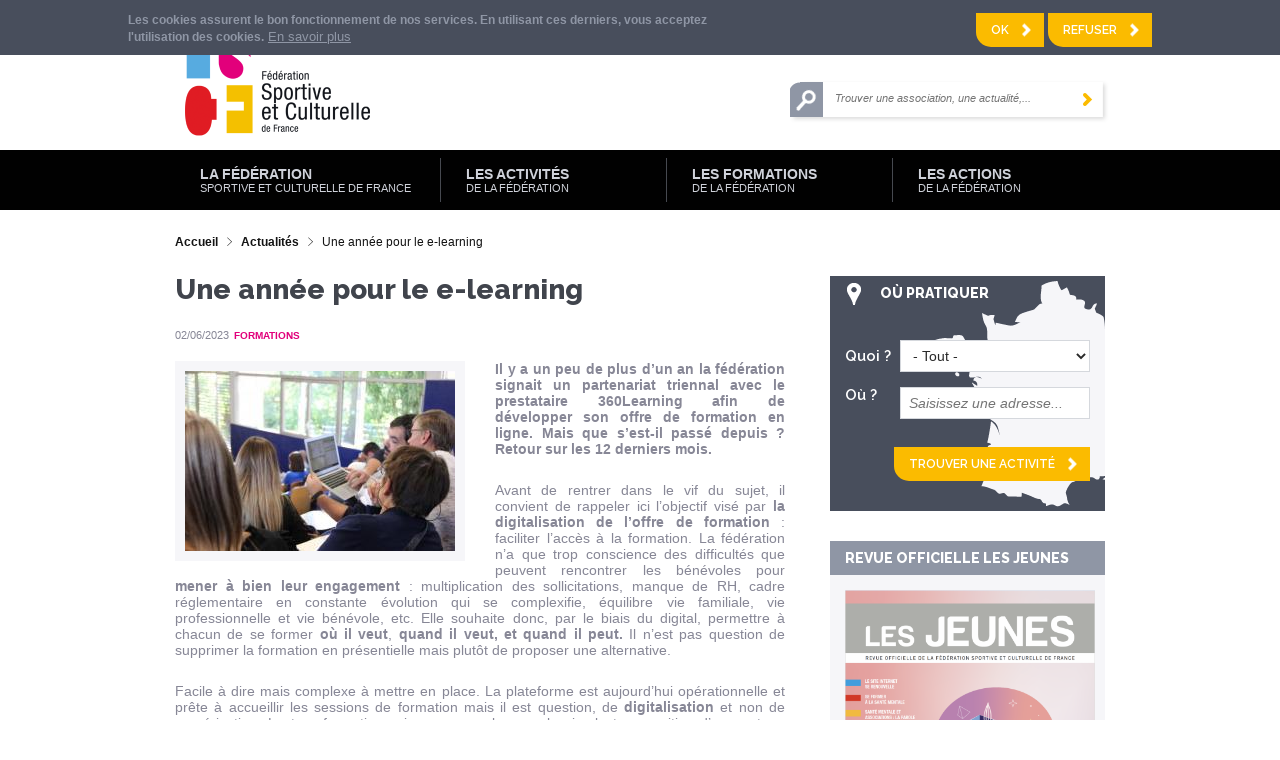

--- FILE ---
content_type: text/html; charset=utf-8
request_url: https://www.fscf.asso.fr/actualites/une-annee-pour-le-e-learning
body_size: 18228
content:
<!DOCTYPE html>
<!--[if lt IE 7]><html class="lt-ie9 lt-ie8 lt-ie7" lang="fr" dir="ltr"><![endif]-->
<!--[if IE 7]><html class="lt-ie9 lt-ie8" lang="fr" dir="ltr"><![endif]-->
<!--[if IE 8]><html class="lt-ie9" lang="fr" dir="ltr"><![endif]-->
<!--[if gt IE 8]><!--><html lang="fr" dir="ltr" prefix="content: http://purl.org/rss/1.0/modules/content/ dc: http://purl.org/dc/terms/ foaf: http://xmlns.com/foaf/0.1/ rdfs: http://www.w3.org/2000/01/rdf-schema# sioc: http://rdfs.org/sioc/ns# sioct: http://rdfs.org/sioc/types# skos: http://www.w3.org/2004/02/skos/core# xsd: http://www.w3.org/2001/XMLSchema#"><!--<![endif]-->
<head>
<meta charset="utf-8" />
<meta http-equiv="X-UA-Compatible" content="IE=edge, chrome=1" />
<link rel="shortcut icon" href="https://www.fscf.asso.fr/sites/fscf/themes/fscf_theme/favicon.ico" type="image/vnd.microsoft.icon" />
<meta name="viewport" content="width=device-width, user-scalable=no" />
<meta name="MobileOptimized" content="width" />
<meta name="description" content="Il y a un peu de plus d’un an la fédération signait un partenariat triennal avec le prestataire 360Learning afin de développer son offre de formation en ligne. Mais que s’est-il passé depuis ? Retour sur les 12 derniers mois. Avant de rentrer dans le vif du sujet, il convient de rappeler ici l’objectif visé par la digitalisation de l’offre de formation : faciliter l’accès à la" />
<meta name="HandheldFriendly" content="true" />
<meta name="apple-mobile-web-app-capable" content="yes" />
<meta name="generator" content="Drupal 7 (http://drupal.org)" />
<link rel="canonical" href="https://www.fscf.asso.fr/actualites/une-annee-pour-le-e-learning" />
<link rel="shortlink" href="https://www.fscf.asso.fr/node/18315" />
<meta property="og:site_name" content="FSCF" />
<meta property="og:type" content="article" />
<meta property="og:title" content="Une année pour le e-learning" />
<meta property="og:url" content="https://www.fscf.asso.fr/actualites/une-annee-pour-le-e-learning" />
<meta property="og:description" content="Il y a un peu de plus d’un an la fédération signait un partenariat triennal avec le prestataire 360Learning afin de développer son offre de formation en ligne. Mais que s’est-il passé depuis ? Retour sur les 12 derniers mois. Avant de rentrer dans le vif du sujet, il convient de rappeler ici l’objectif visé par la digitalisation de l’offre de formation : faciliter l’accès à la formation." />
<meta property="og:updated_time" content="2023-06-07T15:00:40+02:00" />
<meta property="og:image" content="https://www.fscf.asso.fr/sites/fscf/files/uploads/images/actualites/bandeau_6.jpg" />
<meta property="og:image:url" content="https://www.fscf.asso.fr/sites/fscf/files/uploads/images/actualites/bandeau_6.jpg" />
<meta name="twitter:card" content="summary" />
<meta name="twitter:url" content="https://www.fscf.asso.fr/actualites/une-annee-pour-le-e-learning" />
<meta name="twitter:title" content="Une année pour le e-learning" />
<meta name="twitter:description" content="Il y a un peu de plus d’un an la fédération signait un partenariat triennal avec le prestataire 360Learning afin de développer son offre de formation en ligne. Mais que s’est-il passé depuis ? Retour" />
<meta name="twitter:image" content="https://www.fscf.asso.fr/sites/fscf/files/uploads/images/actualites/bandeau_6.jpg" />
<meta property="article:published_time" content="2023-06-02T14:13:54+02:00" />
<meta property="article:modified_time" content="2023-06-07T15:00:40+02:00" />

<!-- Facebook Pixel Code -->
<script>
!function(f,b,e,v,n,t,s){if(f.fbq)return;n=f.fbq=function(){n.callMethod?
n.callMethod.apply(n,arguments):n.queue.push(arguments)};if(!f._fbq)f._fbq=n;
n.push=n;n.loaded=!0;n.version='2.0';n.queue=[];t=b.createElement(e);t.async=!0;
t.src=v;s=b.getElementsByTagName(e)[0];s.parentNode.insertBefore(t,s)}(window,
document,'script','//connect.facebook.net/en_US/fbevents.js');

fbq('init', '1114150129782261');
fbq('track', 'PageView');
fbq('track', 'ViewContent', {"content_type":"product","content_ids":"18315"});
</script>
<noscript><img height='1' width='1' style='display:none' src='https://www.facebook.com/tr?id=1114150129782261&ev=PageView&noscript=1' /></noscript>
<!-- End Facebook Pixel Code -->
<meta name="msapplication-TileColor" content="#ffffff">
<meta name="msapplication-TileImage" content="/mstile-144x144.png">
<meta name = "robots" content = "noodp" />
<title>Une année pour le e-learning | FSCF</title>
<link rel="apple-touch-icon" sizes="57x57" href="/sites/fscf/themes/fscf_theme/images/apple-touch-icon-57x57.png">
<link rel="apple-touch-icon" sizes="114x114" href="/sites/fscf/themes/fscf_theme/images/apple-touch-icon-114x114.png">
<link rel="apple-touch-icon" sizes="72x72" href="/sites/fscf/themes/fscf_theme/images/apple-touch-icon-72x72.png">
<link rel="apple-touch-icon" sizes="144x144" href="/sites/fscf/themes/fscf_theme/images/apple-touch-icon-144x144.png">
<link rel="apple-touch-icon" sizes="60x60" href="/sites/fscf/themes/fscf_theme/images/apple-touch-icon-60x60.png">
<link rel="apple-touch-icon" sizes="120x120" href="/sites/fscf/themes/fscf_theme/images/apple-touch-icon-120x120.png">
<link rel="apple-touch-icon" sizes="76x76" href="/sites/fscf/themes/fscf_theme/images/apple-touch-icon-76x76.png">
<link rel="apple-touch-icon" sizes="152x152" href="/sites/fscf/themes/fscf_theme/images/apple-touch-icon-152x152.png">
<link rel="apple-touch-icon" sizes="180x180" href="/sites/fscf/themes/fscf_theme/images/apple-touch-icon-180x180.png">
<link rel="icon" type="image/png" href="/sites/fscf/themes/fscf_theme/images/favicon-192x192.png" sizes="192x192">
<link rel="icon" type="image/png" href="/sites/fscf/themes/fscf_theme/images/favicon-160x160.png" sizes="160x160">
<link rel="icon" type="image/png" href="/sites/fscf/themes/fscf_theme/images/favicon-96x96.png" sizes="96x96">
<link rel="icon" type="image/png" href="/sites/fscf/themes/fscf_theme/images/favicon-16x16.png" sizes="16x16">
<link rel="icon" type="image/png" href="/sites/fscf/themes/fscf_theme/images/favicon-32x32.png" sizes="32x32">
<link rel="stylesheet" type="text/css" href="/sites/fscf/themes/fscf_theme/css/print.css" media="print">
<link href='https://fonts.googleapis.com/css?family=Raleway:400,600,800' rel='stylesheet' type='text/css'>
<link type="text/css" rel="stylesheet" href="https://www.fscf.asso.fr/sites/fscf/files/css/css_xE-rWrJf-fncB6ztZfd2huxqgxu4WO-qwma6Xer30m4.css" media="all" />
<link type="text/css" rel="stylesheet" href="https://www.fscf.asso.fr/sites/fscf/files/css/css_-TNq6F6EH1K3WcBMUMQP90OkyCq0Lyv1YnyoEj3kxiU.css" media="screen" />
<style media="print">#sb-container{position:relative;}#sb-overlay{display:none;}#sb-wrapper{position:relative;top:0;left:0;}#sb-loading{display:none;}
</style>
<link type="text/css" rel="stylesheet" href="https://www.fscf.asso.fr/sites/fscf/files/css/css_5imuaZf2Cp0Kd8ZH8S7wjGvcJQD3mn9DCvf-IzvZC3o.css" media="all" />
<link type="text/css" rel="stylesheet" href="https://www.fscf.asso.fr/sites/fscf/files/css/css_0bvkZCa1mNZ1f_ixvtbTZZu01_bQVBzYx6IbQqCPWgk.css" media="all" />
<link type="text/css" rel="stylesheet" href="https://www.fscf.asso.fr/sites/fscf/files/css/css_yibmiiKzmuzEmCfLjrdLPOh8waoddHVLtp4jManIndw.css" media="screen" />
<link type="text/css" rel="stylesheet" href="https://www.fscf.asso.fr/sites/fscf/files/css/css_9hYS4EGQFLbc0HNq1qaLr5QDWVqJJznqZFwUjgeap-0.css" media="only screen" />

<!--[if lt IE 9]>
<link type="text/css" rel="stylesheet" href="https://www.fscf.asso.fr/sites/fscf/files/css/css_WxkEYeeW7hukFegnINox-ea82Fj-DDIh-1Mz2TKPye8.css" media="screen" />
<![endif]-->
<script defer="defer" src="https://www.fscf.asso.fr/sites/fscf/files/google_tag/google_analytics_4/google_tag.script.js?t3g6pz"></script>
<script src="//ajax.googleapis.com/ajax/libs/jquery/1.10.2/jquery.min.js"></script>
<script>window.jQuery || document.write("<script src='/sites/all/modules/jquery_update/replace/jquery/1.10/jquery.min.js'>\x3C/script>")</script>
<script src="https://www.fscf.asso.fr/misc/jquery-extend-3.4.0.js?v=1.10.2"></script>
<script src="https://www.fscf.asso.fr/misc/jquery-html-prefilter-3.5.0-backport.js?v=1.10.2"></script>
<script src="https://www.fscf.asso.fr/misc/jquery.once.js?v=1.2"></script>
<script src="https://www.fscf.asso.fr/misc/drupal.js?t3g6pz"></script>
<script src="https://www.fscf.asso.fr/sites/all/libraries/shadowbox/shadowbox.js?v=3.0.3"></script>
<script src="https://www.fscf.asso.fr/sites/all/modules/shadowbox/shadowbox_auto.js?v=3.0.3"></script>
<script src="https://www.fscf.asso.fr/sites/all/modules/jquery_update/replace/ui/external/jquery.cookie.js?v=67fb34f6a866c40d0570"></script>
<script src="https://www.fscf.asso.fr/sites/all/modules/commerce_add_to_cart_confirmation/js/commerce_add_to_cart_confirmation.js?t3g6pz"></script>
<script src="https://www.fscf.asso.fr/sites/fscf/files/languages/fr_dcXKyAZYsZ5DnWWbsiZ_T4AE5EoisOJyaH4Z7nuRCk0.js?t3g6pz"></script>
<script src="https://www.fscf.asso.fr/sites/all/modules/shs/js/shs.js?t3g6pz"></script>
<script src="https://www.fscf.asso.fr/sites/all/modules/captcha/captcha.js?t3g6pz"></script>
<script src="https://www.fscf.asso.fr/sites/all/modules/field_group/field_group.js?t3g6pz"></script>
<script src="https://www.fscf.asso.fr/sites/fscf/themes/fscf_theme/libraries/smartphoto/js/jquery-smartphoto.min.js?t3g6pz"></script>
<script src="https://www.fscf.asso.fr/sites/fscf/themes/fscf_theme/libraries/bxslider/jquery.bxslider.min.js?t3g6pz"></script>
<script src="https://www.fscf.asso.fr/sites/fscf/themes/fscf_theme/scripts/scripts.js?t3g6pz"></script>
<script src="https://www.fscf.asso.fr/sites/fscf/themes/fscf_theme/scripts/boutique.js?t3g6pz"></script>
<script src="https://www.fscf.asso.fr/sites/fscf/themes/fscf_theme/scripts/responsive.js?t3g6pz"></script>
<script src="https://www.fscf.asso.fr/sites/fscf/themes/fscf_theme/scripts/custom_antibot.js?t3g6pz"></script>
<script>
          Shadowbox.path = "/sites/all/libraries/shadowbox/";
        </script>
<script>jQuery.extend(Drupal.settings, {"basePath":"\/","pathPrefix":"","setHasJsCookie":0,"ajaxPageState":{"theme":"fscf_theme","theme_token":"W7SmBoCS7H9wJ99gKotXUeLvdRJQogwkMQVyCAuX6Q0","js":{"0":1,"sites\/all\/modules\/eu_cookie_compliance\/js\/eu_cookie_compliance.js":1,"https:\/\/www.fscf.asso.fr\/sites\/fscf\/files\/google_tag\/google_analytics_4\/google_tag.script.js":1,"\/\/ajax.googleapis.com\/ajax\/libs\/jquery\/1.10.2\/jquery.min.js":1,"1":1,"misc\/jquery-extend-3.4.0.js":1,"misc\/jquery-html-prefilter-3.5.0-backport.js":1,"misc\/jquery.once.js":1,"misc\/drupal.js":1,"sites\/all\/libraries\/shadowbox\/shadowbox.js":1,"sites\/all\/modules\/shadowbox\/shadowbox_auto.js":1,"sites\/all\/modules\/jquery_update\/replace\/ui\/external\/jquery.cookie.js":1,"sites\/all\/modules\/commerce_add_to_cart_confirmation\/js\/commerce_add_to_cart_confirmation.js":1,"public:\/\/languages\/fr_dcXKyAZYsZ5DnWWbsiZ_T4AE5EoisOJyaH4Z7nuRCk0.js":1,"sites\/all\/modules\/shs\/js\/shs.js":1,"sites\/all\/modules\/captcha\/captcha.js":1,"sites\/all\/modules\/field_group\/field_group.js":1,"sites\/fscf\/themes\/fscf_theme\/libraries\/smartphoto\/js\/jquery-smartphoto.min.js":1,"sites\/fscf\/themes\/fscf_theme\/libraries\/bxslider\/jquery.bxslider.min.js":1,"sites\/fscf\/themes\/fscf_theme\/scripts\/scripts.js":1,"sites\/fscf\/themes\/fscf_theme\/scripts\/boutique.js":1,"sites\/fscf\/themes\/fscf_theme\/scripts\/responsive.js":1,"sites\/fscf\/themes\/fscf_theme\/scripts\/custom_antibot.js":1,"2":1},"css":{"modules\/system\/system.base.css":1,"modules\/system\/system.menus.css":1,"modules\/system\/system.messages.css":1,"modules\/system\/system.theme.css":1,"sites\/all\/libraries\/shadowbox\/shadowbox.css":1,"0":1,"sites\/all\/modules\/simplenews\/simplenews.css":1,"sites\/fscf\/modules\/agora_api_insurance\/css\/agora_api_insurance.css":1,"sites\/fscf\/modules\/agora_identites\/css\/agora_identites.css":1,"sites\/all\/modules\/commerce_add_to_cart_confirmation\/css\/commerce_add_to_cart_confirmation.css":1,"sites\/all\/modules\/date\/date_repeat_field\/date_repeat_field.css":1,"modules\/field\/theme\/field.css":1,"sites\/all\/modules\/logintoboggan\/logintoboggan.css":1,"modules\/node\/node.css":1,"modules\/search\/search.css":1,"modules\/user\/user.css":1,"sites\/all\/modules\/views\/css\/views.css":1,"sites\/fscf\/modules\/agora_fscf\/css\/agora_fscf_global.css":1,"sites\/all\/modules\/ckeditor\/css\/ckeditor.css":1,"sites\/all\/modules\/ctools\/css\/ctools.css":1,"sites\/all\/modules\/panels\/css\/panels.css":1,"sites\/all\/modules\/panels\/plugins\/layouts\/twocol\/twocol.css":1,"sites\/all\/modules\/panels\/plugins\/layouts\/onecol\/onecol.css":1,"sites\/all\/modules\/eu_cookie_compliance\/css\/eu_cookie_compliance.css":1,"public:\/\/ctools\/css\/3c217556657ecbb682fa7402993755aa.css":1,"sites\/all\/themes\/adaptivetheme\/at_core\/css\/at.layout.css":1,"sites\/fscf\/themes\/fscf_theme\/libraries\/smartphoto\/css\/smartphoto.min.css":1,"sites\/fscf\/themes\/fscf_theme\/css\/forms.css":1,"sites\/fscf\/themes\/fscf_theme\/css\/modeles.css":1,"sites\/fscf\/themes\/fscf_theme\/css\/styles.css":1,"public:\/\/adaptivetheme\/fscf_theme_files\/fscf_theme.responsive.layout.css":1,"public:\/\/adaptivetheme\/fscf_theme_files\/fscf_theme.responsive.styles.css":1,"public:\/\/adaptivetheme\/fscf_theme_files\/fscf_theme.lt-ie9.layout.css":1}},"shadowbox":{"animate":1,"animateFade":1,"animSequence":"wh","auto_enable_all_images":0,"auto_gallery":0,"autoplayMovies":true,"continuous":1,"counterLimit":"10","counterType":"default","displayCounter":0,"displayNav":1,"enableKeys":1,"fadeDuration":"0.35","handleOversize":"resize","handleUnsupported":"link","initialHeight":160,"initialWidth":320,"language":"fr","modal":false,"overlayColor":"#000","overlayOpacity":"0.85","resizeDuration":"0.35","showMovieControls":1,"slideshowDelay":"0","viewportPadding":20,"useSizzle":0},"better_exposed_filters":{"views":{"documents":{"displays":{"node_documents":{"filters":[]}}}}},"shs":{"activites":{"iJfsTUtU":{"vid":"3","settings":{"create_new_terms":false,"create_new_levels":false,"required":false,"language":{"language":"fr","name":"French","native":"Fran\u00e7ais","direction":"0","enabled":"1","plurals":"2","formula":"($n\u003E1)","domain":"","prefix":"fr","weight":"0","javascript":"dcXKyAZYsZ5DnWWbsiZ_T4AE5EoisOJyaH4Z7nuRCk0","provider":"language-default","dir":"ltr"}},"default_value":"All","parents":[{"tid":0}],"multiple":false,"any_label":"- Tout -","any_value":"All"}}},"urlIsAjaxTrusted":{"\/activites\/ou-pratiquer":true,"\/actualites\/une-annee-pour-le-e-learning":true,"\/search\/content":true},"eu_cookie_compliance":{"cookie_policy_version":"1.0.0","popup_enabled":1,"popup_agreed_enabled":0,"popup_hide_agreed":0,"popup_clicking_confirmation":false,"popup_scrolling_confirmation":false,"popup_html_info":"\u003Cdiv class=\u0022eu-cookie-compliance-banner eu-cookie-compliance-banner-info eu-cookie-compliance-banner--opt-in\u0022\u003E\n  \u003Cdiv class=\u0022popup-content info\u0022\u003E\n        \u003Cdiv id=\u0022popup-text\u0022\u003E\n      \u003Cp class=\u0022rtecenter\u0022\u003E\tLes cookies assurent le bon fonctionnement de nos services. En utilisant ces derniers, vous acceptez l\u0027utilisation des cookies.\u003C\/p\u003E              \u003Cbutton type=\u0022button\u0022 class=\u0022find-more-button eu-cookie-compliance-more-button\u0022\u003EEn savoir plus\u003C\/button\u003E\n          \u003C\/div\u003E\n    \n    \u003Cdiv id=\u0022popup-buttons\u0022 class=\u0022\u0022\u003E\n            \u003Cbutton type=\u0022button\u0022 class=\u0022agree-button eu-cookie-compliance-secondary-button\u0022\u003EOk\u003C\/button\u003E\n              \u003Cbutton type=\u0022button\u0022 class=\u0022decline-button eu-cookie-compliance-default-button\u0022 \u003ERefuser\u003C\/button\u003E\n          \u003C\/div\u003E\n  \u003C\/div\u003E\n\u003C\/div\u003E","use_mobile_message":false,"mobile_popup_html_info":"\u003Cdiv class=\u0022eu-cookie-compliance-banner eu-cookie-compliance-banner-info eu-cookie-compliance-banner--opt-in\u0022\u003E\n  \u003Cdiv class=\u0022popup-content info\u0022\u003E\n        \u003Cdiv id=\u0022popup-text\u0022\u003E\n                    \u003Cbutton type=\u0022button\u0022 class=\u0022find-more-button eu-cookie-compliance-more-button\u0022\u003EEn savoir plus\u003C\/button\u003E\n          \u003C\/div\u003E\n    \n    \u003Cdiv id=\u0022popup-buttons\u0022 class=\u0022\u0022\u003E\n            \u003Cbutton type=\u0022button\u0022 class=\u0022agree-button eu-cookie-compliance-secondary-button\u0022\u003EOk\u003C\/button\u003E\n              \u003Cbutton type=\u0022button\u0022 class=\u0022decline-button eu-cookie-compliance-default-button\u0022 \u003ERefuser\u003C\/button\u003E\n          \u003C\/div\u003E\n  \u003C\/div\u003E\n\u003C\/div\u003E\n","mobile_breakpoint":"768","popup_html_agreed":"\u003Cdiv\u003E\n  \u003Cdiv class=\u0022popup-content agreed\u0022\u003E\n    \u003Cdiv id=\u0022popup-text\u0022\u003E\n      \u003Ch2\u003E\tThank you for accepting cookies\u003C\/h2\u003E\u003Cp\u003E\tYou can now hide this message or find out more about cookies.\u003C\/p\u003E    \u003C\/div\u003E\n    \u003Cdiv id=\u0022popup-buttons\u0022\u003E\n      \u003Cbutton type=\u0022button\u0022 class=\u0022hide-popup-button eu-cookie-compliance-hide-button\u0022\u003EMasquer\u003C\/button\u003E\n              \u003Cbutton type=\u0022button\u0022 class=\u0022find-more-button eu-cookie-compliance-more-button-thank-you\u0022 \u003EPlus d\u0027infos\u003C\/button\u003E\n          \u003C\/div\u003E\n  \u003C\/div\u003E\n\u003C\/div\u003E","popup_use_bare_css":false,"popup_height":"auto","popup_width":"100%","popup_delay":1000,"popup_link":"\/mentions-legales-cookies","popup_link_new_window":1,"popup_position":true,"fixed_top_position":1,"popup_language":"fr","store_consent":false,"better_support_for_screen_readers":0,"reload_page":0,"domain":"","domain_all_sites":null,"popup_eu_only_js":0,"cookie_lifetime":"100","cookie_session":false,"disagree_do_not_show_popup":0,"method":"opt_in","allowed_cookies":"","withdraw_markup":"\u003Cbutton type=\u0022button\u0022 class=\u0022eu-cookie-withdraw-tab\u0022\u003EPrivacy settings\u003C\/button\u003E\n\u003Cdiv class=\u0022eu-cookie-withdraw-banner\u0022\u003E\n  \u003Cdiv class=\u0022popup-content info\u0022\u003E\n    \u003Cdiv id=\u0022popup-text\u0022\u003E\n      \u003Ch2\u003E\tWe use cookies on this site to enhance your user experience\u003C\/h2\u003E\u003Cp\u003E\tYou have given your consent for us to set cookies.\u003C\/p\u003E    \u003C\/div\u003E\n    \u003Cdiv id=\u0022popup-buttons\u0022\u003E\n      \u003Cbutton type=\u0022button\u0022 class=\u0022eu-cookie-withdraw-button\u0022\u003EWithdraw consent\u003C\/button\u003E\n    \u003C\/div\u003E\n  \u003C\/div\u003E\n\u003C\/div\u003E\n","withdraw_enabled":false,"withdraw_button_on_info_popup":0,"cookie_categories":[],"cookie_categories_details":[],"enable_save_preferences_button":1,"cookie_name":"","cookie_value_disagreed":"0","cookie_value_agreed_show_thank_you":"1","cookie_value_agreed":"2","containing_element":"body","automatic_cookies_removal":true,"close_button_action":"close_banner"},"field_group":{"html-element":"full"},"adaptivetheme":{"fscf_theme":{"layout_settings":{"bigscreen":"two-sidebars-right","tablet_landscape":"three-col-grail","tablet_portrait":"one-col-vert","smalltouch_landscape":"one-col-stack","smalltouch_portrait":"one-col-stack"},"media_query_settings":{"bigscreen":"only screen and (min-width:960px)","tablet_landscape":"only screen and (min-width:769000px) and (max-width:1024000px)","tablet_portrait":"only screen and (min-width:640px) and (max-width:959px)","smalltouch_landscape":"only screen and (min-width:321000px) and (max-width:580000px)","smalltouch_portrait":"only screen and (max-width:639px)"}}},"commerceAddToCartConfirmation":{"overlayClass":"commerce_add_to_cart_confirmation_overlay","overlayParentSelector":"body"}});</script>
<!--[if lt IE 9]>
<script src="https://www.fscf.asso.fr/sites/all/themes/adaptivetheme/at_core/scripts/html5.js?t3g6pz"></script>
<![endif]-->
</head>
<body class="html not-front not-logged-in one-sidebar sidebar-first page-node page-node- page-node-18315 node-type-actualites agora-prod atr-7.x-3.x lang-fr site-name-fscf section-actualites">
  <img src="https://secure.adnxs.com/px?id=1036448&seg=14762132&t=2" width="1" height="1" />
    <div id="skip-link" class="nocontent">
    <a href="#main-content" class="element-invisible element-focusable">Aller au contenu principal</a>
  </div>
  <div class="region region-page-top"><div class="region-inner clearfix"><noscript aria-hidden="true"><iframe src="https://www.googletagmanager.com/ns.html?id=GTM-MVJVTNX" height="0" width="0" style="display:none;visibility:hidden"></iframe></noscript>
</div></div>      <script type="text/javascript" src="http://platform.twitter.com/widgets.js"></script>
    <script type="text/javascript">
      node_name = [];
      node_url = [];
      function createButton(msg, custom_url) {
        // Suppression d'éventuels précédents boutons créés
        removeElementsByClass('twitter-share-button');

        // création du lien personnalisable à la volée
        var link = document.createElement('a');
        link.setAttribute('href', 'https://twitter.com/share');
        link.setAttribute('class', 'twitter-share-button');
        link.setAttribute('style', 'margin-top:5px;');
        link.setAttribute('id', 'twitterbutton');
        link.setAttribute("data-text", "" + msg + "");
        link.setAttribute("data-url", "" + custom_url + "");
        link.setAttribute("data-via", "FSCF");

        // Ajout du bouton dans la div twtbox
        tweetdiv  =  document.getElementById('twtbox');
        tweetdiv.appendChild(link);

        // Rafraîchissement par Twitter du bouton nouvellement créé pour en faire un bouton "Twitter"
        twttr.widgets.load();
      }

      function removeElementsByClass(className) {
        var elements = document.getElementsByClassName(className);
        while(elements.length > 0) elements[0].parentNode.removeChild(elements[0]);
      }

      function smart_photo_nav_move(direction) {
        var navbar = document.getElementById("smartphoto_navbar_custom");
        if(direction == 0) navbar.scrollLeft = ((navbar.scrollLeft - 54) < 0) ? 0 : navbar.scrollLeft - 54;
        else navbar.scrollLeft = ((navbar.scrollLeft + 54) > 450) ? 450 : navbar.scrollLeft + 54;
      }
    </script>
      <div id="page-wrapper">

  <!-- !Leaderboard Region -->
  
  <header id="header" class="clearfix" role="banner">
    <div class="header-wrapper">

              <!-- !Branding -->
        <div id="branding" class="branding-elements clearfix">

                      <div id="logo">
              <a href="/"><img class="site-logo" typeof="foaf:Image" src="https://www.fscf.asso.fr/sites/fscf/themes/fscf_theme/logo.png" alt="FSCF" /></a>            </div>
          
        </div>
      
      <!-- !Header Region -->
      <div class="region region-header"><div class="region-inner clearfix">
<section id="block-menu-menu-menu-haut" class="block block-menu no-title odd first block-count-1 block-region-header block-menu-menu-haut" ><div class="block-inner clearfix">
  
  
  <ul class="menu clearfix"><li class="first leaf menu-depth-1 menu-item-2796"><a href="/actualites?univers=All" class="lien-actualites">Actualités</a></li><li class="leaf menu-depth-1 menu-item-785"><a href="/faire-un-don" class="lien-faire-un-don">Faire un don</a></li><li class="leaf menu-depth-1 menu-item-36064"><a href="https://fscf-adagio.fr/nouveau-club/etape-1">S&#039;affilier</a></li><li class="leaf menu-depth-1 menu-item-786"><a href="/boutique" class="lien-boutique">Boutique</a></li><li class="last leaf menu-depth-1 menu-item-787"><a href="/user/login" class="lien-ma-fscf">Ma FSCF</a></li></ul>
  </div></section>
<section id="block-search-form" class="block block-search no-title even last block-count-2 block-region-header block-form" ><div class="block-inner clearfix">
  
  
  <div class="block-content content"><form action="/actualites/une-annee-pour-le-e-learning" method="post" id="search-block-form" accept-charset="UTF-8"><div><div class="container-inline">
      <h2 class="element-invisible">Formulaire de recherche</h2>
    <div class="form-item form-type-textfield form-item-search-block-form">
  <label class="element-invisible" for="edit-search-block-form--2">Rechercher </label>
 <input title="Indiquer les termes à rechercher" placeholder="Trouver une association, une actualité,..." type="search" id="edit-search-block-form--2" name="search_block_form" value="" size="15" maxlength="128" class="form-text" />
</div>
<div class="form-actions form-wrapper" id="edit-actions"><input type="submit" id="edit-submit" name="op" value="" class="form-submit" /></div><input type="hidden" name="form_build_id" value="form-jpGmfkDj1H9s8lvlc3ZxBFZQFux9IxgirDq5vHJWMss" />
<input type="hidden" name="form_id" value="search_block_form" />
</div>
</div></form></div>
  </div></section></div></div>
              <div id="logo-responsive">
          <a href="/"><img class="site-logo" typeof="foaf:Image" src="https://www.fscf.asso.fr/sites/fscf/themes/fscf_theme/logo.png" alt="FSCF" /></a>        </div>
      
    </div>
  </header>

  <!-- !Navigation -->
  <div id="menu-bar" class="nav clearfix">
<section id="block-menu-block-5" class="block block-menu-block no-title menu-wrapper menu-bar-wrapper clearfix odd first block-count-3 block-region-menu-bar block-5" ><div class="block-inner clearfix">
  
  
  <div class="menu-block-wrapper menu-block-5 menu-name-main-menu parent-mlid-0 menu-level-1">
  <ul class="menu clearfix"><li class="first leaf has-children menu-mlid-237 menu-depth-1 menu-item-237"><a href="/univers/fscf" id="bleu">La Fédération <span>Sportive et Culturelle de France</span></a></li><li class="leaf has-children menu-mlid-478 menu-depth-1 menu-item-478"><a href="/univers/activites" id="rose" class="rose">Les Activités <span>de la Fédération</span></a></li><li class="leaf has-children menu-mlid-479 menu-depth-1 menu-item-479"><a href="/univers/formations" id="rouge" class="rouge">Les Formations <span>de la Fédération</span></a></li><li class="last leaf has-children menu-mlid-480 menu-depth-1 menu-item-480"><a href="/univers/les-actions" id="orange" class="orange">Les actions <span>de la fédération</span></a></li></ul></div>

  </div></section>
<section id="block-panels-mini-mega-menu" class="block block-panels-mini no-title menu-wrapper menu-bar-wrapper clearfix even last block-count-4 block-region-menu-bar block-mega-menu" ><div class="block-inner clearfix">
  
  
  <div class="panel-display panel-2col clearfix" id="mini-panel-mega_menu">
  <div class="panel-panel panel-col-first">
    <div class="inside"><div class="panel-pane pane-panels-mini pane-univers-fscf mega-menu-univers mega-menu-univers-fscf no-title block"   class="panel-pane pane-panels-mini pane-univers-fscf mega-menu-univers mega-menu-univers-fscf no-title block">
  
      
  
  <div class="pane-content">
    <div class="panel-display panel-1col clearfix" id="mini-panel-univers_fscf">
  <div class="panel-panel panel-col">
    <div><div class="panel-pane pane-block pane-menu-block-1 no-title block"   class="panel-pane pane-block pane-menu-block-1 no-title block">
  
      
  
  <div class="pane-content">
    <div class="menu-block-wrapper menu-block-1 menu-name-main-menu parent-mlid-237 menu-level-1">
  <ul class="menu clearfix"><li class="first expanded menu-mlid-794 menu-depth-2 menu-item-794"><span class="nolink" tabindex="0">La FSCF</span><ul class="menu clearfix"><li class="first expanded menu-mlid-796 menu-depth-3 menu-item-796"><a href="/presentation">Présentation</a><ul class="menu clearfix"><li class="first last leaf menu-mlid-32728 menu-depth-4 menu-item-32728"><a href="/adagio">ADAGIO</a></li></ul></li><li class="leaf menu-mlid-798 menu-depth-3 menu-item-798"><a href="/projet-educatif">Projet éducatif et spécificité – GPS</a></li><li class="leaf menu-mlid-26769 menu-depth-3 menu-item-26769"><a href="/charte-ethique">Charte éthique</a></li><li class="leaf menu-mlid-20867 menu-depth-3 menu-item-20867"><a href="/organisation">Organisation</a></li><li class="leaf menu-mlid-795 menu-depth-3 menu-item-795"><a href="/histoire">Histoire</a></li><li class="leaf menu-mlid-3163 menu-depth-3 menu-item-3163"><a href="/reglements-et-textes-officiels">Règlements et textes officiels</a></li><li class="leaf menu-mlid-830 menu-depth-3 menu-item-830"><a href="/revue-officielle-les-jeunes">Revue officielle - Les Jeunes</a></li><li class="leaf menu-mlid-826 menu-depth-3 menu-item-826"><a href="/communication-presse">Communication et presse</a></li><li class="leaf menu-mlid-800 menu-depth-3 menu-item-800"><a href="/recrutement">Emplois et stages à la FSCF</a></li><li class="last leaf menu-mlid-8495 menu-depth-3 menu-item-8495"><a href="/partenaires">Partenaires</a></li></ul></li><li class="expanded menu-mlid-818 menu-depth-2 menu-item-818"><span class="nolink" tabindex="0">Événements</span><ul class="menu clearfix"><li class="first leaf menu-mlid-819 menu-depth-3 menu-item-819"><a href="/congres-federal">Congrès fédéral</a></li><li class="leaf menu-mlid-820 menu-depth-3 menu-item-820"><a href="/les-assises-de-printemps">Assises de printemps</a></li><li class="leaf menu-mlid-8460 menu-depth-3 menu-item-8460"><a href="/seminaire">Séminaires FSCF</a></li><li class="last leaf menu-mlid-4020 menu-depth-3 menu-item-4020"><a href="/manifestations/institutionnelles?type=1">Calendrier des événements institutionnels </a></li></ul></li><li class="expanded menu-mlid-801 menu-depth-2 menu-item-801"><span class="nolink" tabindex="0">Structures FSCF</span><ul class="menu clearfix"><li class="first leaf menu-mlid-804 menu-depth-3 menu-item-804"><a href="/structures-territoriales">Structures territoriales</a></li><li class="leaf menu-mlid-30748 menu-depth-3 menu-item-30748"><a href="/vie-associative-base-documentaire">Vie associative - Base documentaire</a></li><li class="leaf menu-mlid-8456 menu-depth-3 menu-item-8456"><a href="/certification">Certification</a></li><li class="leaf menu-mlid-8506 menu-depth-3 menu-item-8506"><a href="/labels">Labels</a></li><li class="leaf menu-mlid-935 menu-depth-3 menu-item-935"><a href="/promouvoir-votre-association">Promouvoir une association</a></li><li class="leaf menu-mlid-30747 menu-depth-3 menu-item-30747"><a href="https://www.fscf.asso.fr/node/11968">Projet Sportif Fédéral - PSF</a></li><li class="leaf menu-mlid-32732 menu-depth-3 menu-item-32732"><a href="/prevention">Prévention des comportements déviants</a></li><li class="last leaf menu-mlid-36063 menu-depth-3 menu-item-36063"><a href="/vivre-club-le-programme-pour-recruter-des-benevoles">Recruter des bénévoles</a></li></ul></li><li class="last expanded menu-mlid-8450 menu-depth-2 menu-item-8450"><span class="nolink" tabindex="0">Adhérer à la FSCF</span><ul class="menu clearfix"><li class="first leaf menu-mlid-939 menu-depth-3 menu-item-939"><a href="/licence-fscf">Licence FSCF</a></li><li class="leaf menu-mlid-933 menu-depth-3 menu-item-933"><a href="/saffilier-la-federation">Pourquoi s&#039;affilier ?</a></li><li class="leaf menu-mlid-3753 menu-depth-3 menu-item-3753"><a href="/affiliation">Comment s&#039;affilier ?</a></li><li class="leaf menu-mlid-10855 menu-depth-3 menu-item-10855"><a href="/assurances">Assurances</a></li><li class="last leaf menu-mlid-938 menu-depth-3 menu-item-938"><a href="/activites-pour-tous">Découvrir les activités</a></li></ul></li></ul></div>
  </div>

  
  </div>
</div>
  </div>
</div>
  </div>

  
  </div>
<div class="panel-separator"></div><div class="panel-pane pane-panels-mini pane-univers-activites mega-menu-univers mega-menu-univers-activites no-title block"   class="panel-pane pane-panels-mini pane-univers-activites mega-menu-univers mega-menu-univers-activites no-title block">
  
      
  
  <div class="pane-content">
    <div class="panel-display panel-1col clearfix" id="mini-panel-univers_activites">
  <div class="panel-panel panel-col">
    <div><div class="panel-pane pane-block pane-menu-block-2 no-title block"   class="panel-pane pane-block pane-menu-block-2 no-title block">
  
      
  
  <div class="pane-content">
    <div class="menu-block-wrapper menu-block-2 menu-name-main-menu parent-mlid-478 menu-level-1">
  <ul class="menu clearfix"><li class="first expanded menu-mlid-839 menu-depth-2 menu-item-839"><span class="nolink" tabindex="0">Activités sportives</span><ul class="menu clearfix"><li class="first leaf menu-mlid-21521 menu-depth-3 menu-item-21521"><a href="/presentation-des-activites-sportives">Présentation des activités sportives</a></li><li class="leaf menu-mlid-21530 menu-depth-3 menu-item-21530"><a href="https://www.fscf.asso.fr/activites/aquatiques">Aquatiques</a></li><li class="leaf menu-mlid-21538 menu-depth-3 menu-item-21538"><a href="/athletiques">Athlétiques</a></li><li class="leaf menu-mlid-31406 menu-depth-3 menu-item-31406"><a href="https://www.fscf.asso.fr/gym-form">Gym Form&#039;</a></li><li class="leaf menu-mlid-21539 menu-depth-3 menu-item-21539"><a href="/gymniquesexpression">Gymniques et expression</a></li><li class="leaf menu-mlid-21540 menu-depth-3 menu-item-21540"><a href="https://www.fscf.asso.fr/pleinenature">Pleine nature</a></li><li class="leaf menu-mlid-21542 menu-depth-3 menu-item-21542"><a href="/sportscollectifs">Sports collectifs</a></li><li class="leaf menu-mlid-21531 menu-depth-3 menu-item-21531"><a href="https://www.fscf.asso.fr/activites/sports-de-combat-et-arts-martiaux">Sports de combat et arts martiaux</a></li><li class="leaf menu-mlid-21543 menu-depth-3 menu-item-21543"><a href="/sportsprecision">Sports de précision</a></li><li class="leaf menu-mlid-21544 menu-depth-3 menu-item-21544"><a href="/sportsraquettes">Sports de raquettes</a></li><li class="leaf menu-mlid-30751 menu-depth-3 menu-item-30751"><a href="/activites-sports-dhiver">Activités sports d&#039;hiver</a></li><li class="last leaf menu-mlid-26771 menu-depth-3 menu-item-26771"><a href="https://www.fscf.asso.fr/calendrier-des-stages-perfectionnement">Calendrier des stages de perfectionnement</a></li></ul></li><li class="expanded menu-mlid-837 menu-depth-2 menu-item-837"><span class="nolink" tabindex="0">Activités artistiques et culturelles</span><ul class="menu clearfix"><li class="first leaf menu-mlid-843 menu-depth-3 menu-item-843"><a href="/presentation-des-activites-artistiques-et-culturelles">Présentation activités artistiques et culturelles</a></li><li class="leaf menu-mlid-21534 menu-depth-3 menu-item-21534"><a href="/activites-manuelles">Activités manuelles</a></li><li class="leaf menu-mlid-21523 menu-depth-3 menu-item-21523"><a href="https://www.fscf.asso.fr/activites/arts-du-cirque">Arts du cirque</a></li><li class="leaf menu-mlid-21532 menu-depth-3 menu-item-21532"><a href="/artsloisirs">Arts et Loisirs</a></li><li class="leaf menu-mlid-21525 menu-depth-3 menu-item-21525"><a href="https://www.fscf.asso.fr/activites/arts-plastiques">Arts plastiques</a></li><li class="leaf menu-mlid-21524 menu-depth-3 menu-item-21524"><a href="https://www.fscf.asso.fr/activites/chant-choral">Chant</a></li><li class="leaf menu-mlid-21526 menu-depth-3 menu-item-21526"><a href="https://www.fscf.asso.fr/activites/danse">Danse</a></li><li class="leaf menu-mlid-21527 menu-depth-3 menu-item-21527"><a href="https://www.fscf.asso.fr/activites/musique">Musique</a></li><li class="leaf menu-mlid-21528 menu-depth-3 menu-item-21528"><a href="https://www.fscf.asso.fr/activites/theatre">Théâtre</a></li><li class="last leaf menu-mlid-30750 menu-depth-3 menu-item-30750"><a href="/bibliotheque-artistique-en-ligne">Fonds documentaire</a></li></ul></li><li class="expanded menu-mlid-21520 menu-depth-2 menu-item-21520"><span class="nolink" tabindex="0">Activités éducatives et d&#039;animation</span><ul class="menu clearfix"><li class="first leaf menu-mlid-21522 menu-depth-3 menu-item-21522"><a href="/presentation-des-activites-educatives-et-danimation">Présentation des activités éducatives et d&#039;animation</a></li><li class="leaf menu-mlid-21529 menu-depth-3 menu-item-21529"><a href="https://www.fscf.asso.fr/activites/eveil-de-lenfant">Eveil de l&#039;enfant</a></li><li class="leaf menu-mlid-21533 menu-depth-3 menu-item-21533"><a href="/informatique">Informatique</a></li><li class="leaf menu-mlid-21535 menu-depth-3 menu-item-21535"><a href="/socio-culturelles">Socio-culturelles</a></li><li class="leaf menu-mlid-21536 menu-depth-3 menu-item-21536"><a href="/socio-educatives">Socio-éducatives</a></li><li class="last leaf menu-mlid-21537 menu-depth-3 menu-item-21537"><a href="/vacancesloisirseducatifs">Vacances et loisirs éducatifs</a></li></ul></li><li class="last expanded menu-mlid-841 menu-depth-2 menu-item-841"><span class="nolink" tabindex="0">Manifestations nationales</span><ul class="menu clearfix"><li class="first leaf menu-mlid-857 menu-depth-3 menu-item-857"><a href="/organiser-une-manifestation-nationale">Organiser une manifestation nationale</a></li><li class="leaf menu-mlid-4054 menu-depth-3 menu-item-4054"><a href="http://www.fscf.asso.fr/activites/resultats">Résultats</a></li><li class="last leaf menu-mlid-856 menu-depth-3 menu-item-856"><a href="/manifestations?univers=2">Calendrier des manifestations nationales </a></li></ul></li></ul></div>
  </div>

  
  </div>
</div>
  </div>
</div>
  </div>

  
  </div>
<div class="panel-separator"></div><div class="panel-pane pane-panels-mini pane-univers-formation mega-menu-univers mega-menu-univers-formations no-title block"   class="panel-pane pane-panels-mini pane-univers-formation mega-menu-univers mega-menu-univers-formations no-title block">
  
      
  
  <div class="pane-content">
    <div class="panel-display panel-1col clearfix" id="mini-panel-univers_formation">
  <div class="panel-panel panel-col">
    <div><div class="panel-pane pane-block pane-menu-block-3 no-title block"   class="panel-pane pane-block pane-menu-block-3 no-title block">
  
      
  
  <div class="pane-content">
    <div class="menu-block-wrapper menu-block-3 menu-name-main-menu parent-mlid-479 menu-level-1">
  <ul class="menu clearfix"><li class="first expanded menu-mlid-861 menu-depth-2 menu-item-861"><span class="nolink" tabindex="0">Formation d&#039;animateur</span><ul class="menu clearfix"><li class="first expanded menu-mlid-3170 menu-depth-3 menu-item-3170"><a href="/formations/formation-danimateur">Formation d&#039;animateur</a><ul class="menu clearfix"><li class="first last leaf menu-mlid-32729 menu-depth-4 menu-item-32729"><a href="/Formation%20Sport%20-%20Sant%C3%A9/">Formation Sport-Santé</a></li></ul></li><li class="leaf menu-mlid-10875 menu-depth-3 menu-item-10875"><a href="/brevet-animateur-federal">Brevet d&#039;animateur fédéral</a></li><li class="leaf menu-mlid-9654 menu-depth-3 menu-item-9654"><a href="/brevet-cadre-federal/">Diplôme d’animateur fédéral expert</a></li><li class="leaf menu-mlid-9655 menu-depth-3 menu-item-9655"><a href="/formations-complementaires">Formations complémentaires</a></li><li class="leaf menu-mlid-873 menu-depth-3 menu-item-873"><a href="/financer-votre-formation">Financements</a></li><li class="last leaf menu-mlid-872 menu-depth-3 menu-item-872"><a href="/calendrier-des-formations?type=325">Calendrier des formations d&#039;animateur</a></li></ul></li><li class="expanded menu-mlid-9656 menu-depth-2 menu-item-9656"><span class="nolink" tabindex="0">FORMATION DE FORMATEURS OU DE DIRIGEANTS</span><ul class="menu clearfix"><li class="first leaf menu-mlid-870 menu-depth-3 menu-item-870"><a href="/formation-de-formateur">Formation de formateur</a></li><li class="leaf menu-mlid-3829 menu-depth-3 menu-item-3829"><a href="/formation-continue-des-formateurs">Formation continue des formateurs</a></li><li class="leaf menu-mlid-869 menu-depth-3 menu-item-869"><a href="/formation-dirigeant">Formation de dirigeant</a></li><li class="leaf menu-mlid-30749 menu-depth-3 menu-item-30749"><a href="/eveil-aux-responsabilites">Eveil aux responsabilités</a></li><li class="last leaf menu-mlid-9665 menu-depth-3 menu-item-9665"><a href="/calendrier-des-formations?type=649">Calendrier des formations de formateur/dirigeant</a></li></ul></li><li class="expanded menu-mlid-863 menu-depth-2 menu-item-863"><span class="nolink" tabindex="0">BAFA / BAFD</span><ul class="menu clearfix"><li class="first leaf menu-mlid-19551 menu-depth-3 menu-item-19551"><a href="https://www.fscf.asso.fr/bafabafd">Présentation BAFA / BAFD</a></li><li class="leaf menu-mlid-888 menu-depth-3 menu-item-888"><a href="/inscription-et-financement-bafa-bafd">Inscription et financement BAFA - BAFD</a></li><li class="leaf menu-mlid-6163 menu-depth-3 menu-item-6163"><a href="/devenir-formateur-bafa-bafd">Devenir formateur BAFA-BAFD</a></li><li class="leaf menu-mlid-26768 menu-depth-3 menu-item-26768"><a href="/organisateurs-bafabafd">Contacts des organisateurs BAFA-BAFD</a></li><li class="leaf menu-mlid-32730 menu-depth-3 menu-item-32730"><a href="/ressources-documentaires-bafa-bafd">Ressources documentaires BAFA-BAFD</a></li><li class="last leaf menu-mlid-3883 menu-depth-3 menu-item-3883"><a href="/calendrier-des-formations?type=475">Calendrier des formations BAFA - BAFD</a></li></ul></li><li class="last expanded menu-mlid-864 menu-depth-2 menu-item-864"><span class="nolink" tabindex="0">FORMA&#039; - Formations professionnelles</span><ul class="menu clearfix"><li class="first leaf menu-mlid-3172 menu-depth-3 menu-item-3172"><a href="https://www.fscf.asso.fr//formations/forma-institut-de-formation">Nos formations professionnelles </a></li><li class="leaf menu-mlid-4052 menu-depth-3 menu-item-4052"><a href="https://forma-institut.fr/">Calendrier des formations</a></li><li class="leaf menu-mlid-1049 menu-depth-3 menu-item-1049"><a href="/devenir-partenaire-formation">Les partenaires formation</a></li><li class="last leaf menu-mlid-900 menu-depth-3 menu-item-900"><a href="/faq-formation-professionnelle">FAQ</a></li></ul></li></ul></div>
  </div>

  
  </div>
</div>
  </div>
</div>
  </div>

  
  </div>
<div class="panel-separator"></div><div class="panel-pane pane-panels-mini pane-univers-communautes mega-menu-univers mega-menu-univers-communaute no-title block"   class="panel-pane pane-panels-mini pane-univers-communautes mega-menu-univers mega-menu-univers-communaute no-title block">
  
      
  
  <div class="pane-content">
    <div class="panel-display panel-1col clearfix" id="mini-panel-univers_communautes">
  <div class="panel-panel panel-col">
    <div><div class="panel-pane pane-block pane-menu-block-4 no-title block"   class="panel-pane pane-block pane-menu-block-4 no-title block">
  
      
  
  <div class="pane-content">
    <div class="menu-block-wrapper menu-block-4 menu-name-main-menu parent-mlid-480 menu-level-1">
  <ul class="menu clearfix"><li class="first expanded menu-mlid-930 menu-depth-2 menu-item-930"><span class="nolink" tabindex="0">Jeunesse et éducation populaire</span><ul class="menu clearfix"><li class="first leaf menu-mlid-10880 menu-depth-3 menu-item-10880"><a href="/jeunesse-education">Présentation</a></li><li class="leaf menu-mlid-10877 menu-depth-3 menu-item-10877"><a href="/ida">Réseau jeunes FSCF</a></li><li class="collapsed menu-mlid-10878 menu-depth-3 menu-item-10878"><a href="/sejours-soleader">Séjours SoLeader</a></li><li class="leaf menu-mlid-4053 menu-depth-3 menu-item-4053"><a href="/camp-ficep">Camp FICEP</a></li><li class="leaf menu-mlid-10879 menu-depth-3 menu-item-10879"><a href="/acm">Accueils Collectifs de Mineurs</a></li><li class="leaf menu-mlid-10844 menu-depth-3 menu-item-10844"><a href="/trophees-jeunesse">Trophées jeunesse</a></li><li class="leaf menu-mlid-814 menu-depth-3 menu-item-814"><a href="/service-civique">Service Civique</a></li><li class="last leaf menu-mlid-817 menu-depth-3 menu-item-817"><a href="/espacesloisirsitinerants">Les Espaces de Loisirs Itinérants (ELI)</a></li></ul></li><li class="expanded menu-mlid-927 menu-depth-2 menu-item-927"><span class="nolink" tabindex="0">La responsabilité sociétale de la FSCF</span><ul class="menu clearfix"><li class="first leaf menu-mlid-36060 menu-depth-3 menu-item-36060"><a href="/la-rso-pour-les-organisateurs">Organisateurs</a></li><li class="leaf menu-mlid-36061 menu-depth-3 menu-item-36061"><a href="/la-rso-pour-les-associations">Associations</a></li><li class="leaf menu-mlid-36062 menu-depth-3 menu-item-36062"><a href="/la-rso-pour-les-comites">Comités</a></li><li class="leaf menu-mlid-29425 menu-depth-3 menu-item-29425"><a href="/les-actualites-rso-de-la-fscf">Actualités RSO de la FSCF</a></li><li class="leaf menu-mlid-10885 menu-depth-3 menu-item-10885"><a href="/la-boite-outils-durables">Boîte à outils durables</a></li><li class="last leaf menu-mlid-36105 menu-depth-3 menu-item-36105"><a href="/presentation-de-la-responsabilite-societale-des-organisations-rso">Présentation de la Responsabilité Sociétale des Organisations (RSO)</a></li></ul></li><li class="expanded menu-mlid-811 menu-depth-2 menu-item-811"><span class="nolink" tabindex="0">Santé</span><ul class="menu clearfix"><li class="first leaf menu-mlid-813 menu-depth-3 menu-item-813"><a href="/sante-et-bien-etre">Santé et bien-être</a></li><li class="leaf menu-mlid-9660 menu-depth-3 menu-item-9660"><a href="/atoutform">Programme Atoutform&#039;</a></li><li class="leaf menu-mlid-9661 menu-depth-3 menu-item-9661"><a href="/atout%2B">Atout +</a></li><li class="leaf menu-mlid-9662 menu-depth-3 menu-item-9662"><a href="/form-0">Form +</a></li><li class="leaf menu-mlid-4039 menu-depth-3 menu-item-4039"><a href="/bouge-0">Bouge +</a></li><li class="leaf menu-mlid-4040 menu-depth-3 menu-item-4040"><a href="/adherer-au-programme-atoutform">Adhérer au programme Atoutform&#039;</a></li><li class="last leaf menu-mlid-31409 menu-depth-3 menu-item-31409"><a href="/handicap">Handicap</a></li></ul></li><li class="last expanded menu-mlid-3556 menu-depth-2 menu-item-3556"><span class="nolink" tabindex="0">Histoire et patrimoine</span><ul class="menu clearfix"><li class="first leaf menu-mlid-32735 menu-depth-3 menu-item-32735"><a href="/musee-virtuel">Présentation du musée</a></li><li class="leaf menu-mlid-10886 menu-depth-3 menu-item-10886"><a href="/histoire-ecrite">Un siècle d&#039;histoire</a></li><li class="leaf menu-mlid-10888 menu-depth-3 menu-item-10888"><a href="/la-galerie-des-portraits">Galerie des portraits</a></li><li class="leaf menu-mlid-31413 menu-depth-3 menu-item-31413"><a href="/le-musee-virtuel">Objets et activités</a></li><li class="leaf menu-mlid-10887 menu-depth-3 menu-item-10887"><a href="/expositions">Expositions</a></li><li class="last leaf menu-mlid-10889 menu-depth-3 menu-item-10889"><a href="/archivage-fscf">Conseils pratiques</a></li></ul></li></ul></div>
  </div>

  
  </div>
</div>
  </div>
</div>
  </div>

  
  </div>
</div>
  </div>

  <div class="panel-panel panel-col-last">
    <div class="inside"><div class="panel-pane pane-block pane-block-4 block"   class="panel-pane pane-block pane-block-4 block">
  
        <h2 class="pane-title block-title">Suivre la FSCF
</h2>
    
  
  <div class="pane-content">
    <ul>
	<li class="lien-rss">
		<a href="actualites.xml" target="_blank">Rss</a>
	</li>
	<li class="lien-facebook">
		<a href="https://fr-fr.facebook.com/laFSCF" target="_blank">Facebook</a>
	</li>
	<li class="lien-twitter">
		<a href="https://twitter.com/LA_FSCF" target="_blank">Twitter</a>
	</li>
	<li class="lien-google">
		<a href="https://plus.google.com/u/0/100933189012030201738/posts" target="_blank">Google+</a>
	</li>
	<li class="lien-instagram">
		<a href="https://www.instagram.com/lafscf/" target="_blank">Instagram</a>
	</li>
</ul>
  </div>

  
  </div>
<div class="panel-separator"></div><div class="panel-pane pane-block pane-simplenews-33 block"   class="panel-pane pane-block pane-simplenews-33 block">
  
        <h2 class="pane-title block-title">S'inscrire à la newsletter
</h2>
    
  
  <div class="pane-content">
      
      <form class="simplenews-subscribe" action="/actualites/une-annee-pour-le-e-learning" method="post" id="simplenews-block-form-33" accept-charset="UTF-8"><div><div class="form-item form-type-textfield form-item-mail">
 <input placeholder="E-mail" type="text" id="edit-mail" name="mail" value="" size="20" maxlength="128" class="form-text required" />
</div>
<fieldset class="captcha form-wrapper"><legend><span class="fieldset-legend">CAPTCHA</span></legend><div class="fieldset-wrapper"><div class="fieldset-description">Cette question sert à vérifier si vous êtes un visiteur humain afin d'éviter les soumissions automatisées spam.</div><input type="hidden" name="captcha_sid" value="50827030" />
<input type="hidden" name="captcha_token" value="7a4468f6918cfbccd6a54f4eb6dcf0c6" />
<div class="form-item form-type-textfield form-item-captcha-response">
  <label for="edit-captcha-response">Question mathématique <span class="form-required" title="Ce champ est requis.">*</span></label>
 <span class="field-prefix">2 + 17 = </span> <input type="text" id="edit-captcha-response" name="captcha_response" value="" size="4" maxlength="2" class="form-text required" />
<div class="description">Trouvez la solution de ce problème mathématique simple et saisissez le résultat. Par exemple, pour 1 + 3, saisissez 4.</div>
</div>
</div></fieldset>
<input class="bt-submit-mini form-submit" type="submit" id="edit-submit--2" name="op" value="S&#039;abonner" /><input type="hidden" name="form_build_id" value="form-6qsr81gA9Y9MsroZigHpUbtVukvf8KJrIUFXBHZL_aQ" />
<input type="hidden" name="form_id" value="simplenews_block_form_33" />
</div></form>  
  
  
    </div>

  
  </div>
</div>
  </div>
</div>

  </div></section></div>    
  <div id="page" class="container page">

    <!-- !Breadcrumbs -->
    <h2 class="element-invisible">Vous êtes ici</h2><div class="breadcrumb"><span class="inline odd first"><a href="/">Accueil</a></span> <span class="delimiter">&gt;</span> <span class="inline even"><a href="/actualites">Actualités</a></span> <span class="delimiter">&gt;</span> <span class="inline odd last">Une année pour le e-learning</span></div>
    <!-- !Messages and Help -->
        
    <!-- !Secondary Content Region -->
    
    <div id="columns" class="columns clearfix">
      <main id="content-column" class="content-column" role="main">
        <div class="content-inner">

          <!-- !Highlighted region -->
          
          <section id="main-content">

            
            <!-- !Main Content Header -->
                          <header id="main-content-header" class="clearfix">

                                  <h1 id="page-title">
                    Une année pour le e-learning                  </h1>
                
                
              </header>
            
            <!-- !Main Content -->
                          <div id="content" class="region">
                
<section id="block-system-main" class="block block-system no-title odd first last block-count-5 block-region-content block-main" ><div class="block-inner clearfix">
  
  
  <div  about="/actualites/une-annee-pour-le-e-learning" typeof="sioc:Item foaf:Document" role="article" class="ds-1col node node-actualites article odd node-full view-mode-full clearfix">

  
  <div class="node-links"><span class="actualite-date">02/06/2023</span><a href="/univers/formations" typeof="skos:Concept" property="rdfs:label skos:prefLabel" datatype="">Formations</a></div><span class="node-image"><img typeof="foaf:Image" class="image-style-miniature-teaser" src="https://www.fscf.asso.fr/sites/fscf/files/styles/miniature_teaser/public/uploads/images/actualites/bandeau_6.jpg?itok=6Zzso4as" width="270" height="180" alt="FSCF_une-anne-pour-le-e-learning" title="Une année pour le e-learning" /></span><p class="rtejustify">
	<strong>Il y a un peu de plus d’un an la fédération signait un partenariat triennal avec le prestataire 360Learning afin de développer son offre de formation en ligne. Mais que s’est-il passé depuis ? Retour sur les 12 derniers mois.</strong>
</p>

<p class="rtejustify">
	Avant de rentrer dans le vif du sujet, il convient de rappeler ici l’objectif visé par <strong>la digitalisation de l’offre de formation</strong> : faciliter l’accès à la formation. La fédération n’a que trop conscience des difficultés que peuvent rencontrer les bénévoles pour <strong>mener à bien leur engagement</strong> : multiplication des sollicitations, manque de RH, cadre réglementaire en constante évolution qui se complexifie, équilibre vie familiale, vie professionnelle et vie bénévole, etc. Elle souhaite donc, par le biais du digital, permettre à chacun de se former <strong>où il veut</strong>, <strong>quand il veut, et quand il peut.</strong> Il n’est pas question de supprimer la formation en présentielle mais plutôt de proposer une alternative.
</p>

<p class="rtejustify">
	Facile à dire mais complexe à mettre en place. La plateforme est aujourd’hui opérationnelle et prête à accueillir les sessions de formation mais il est question, de <strong>digitalisation </strong>et non de numérisation. La transformation exige un peu plus que la simple transposition d’un contenu papier sous un format numérique. Chaque contenu doit être pensé pour devenir l<strong>e plus optimal possible</strong> pour l’apprenant : est-il plus pertinent de le traiter en présentiel, en distanciel, ou en version mixte ? et comment articuler les différents contenus entre eux ?
</p>

<p class="rtejustify">
	Responsables des contenus de formation, il revient aux commissions nationales de répondre à ces questions. La première étape était donc de f<strong>ormer les membres de commissions</strong> à la conception de formation digitale et à la prise en main de la plateforme. Et quoi de mieux qu’une formation en ligne pour apprendre ? C’est ainsi qu’à vue le jour le tout premier parcours de formation en ligne : Devenez auteur de contenu digital.
</p>

<p class="rtejustify">
	<strong>6 activités</strong>, ont débuté l’aventure au cours de l’été 2022 :
</p>

<ul>
	<li class="rtejustify">
		éveil de l’enfant,
	</li>
	<li class="rtejustify">
		gymnastique féminine,
	</li>
	<li class="rtejustify">
		marche nordique,
	</li>
	<li class="rtejustify">
		pratiques artistiques et culturelles,
	</li>
	<li class="rtejustify">
		sport santé
	</li>
	<li class="rtejustify">
		twirling.
	</li>
</ul>

<p class="rtejustify">
	Désormais formés, les référents de chaque activité, accompagnés par les services du siège, s’affairent à construire les parcours de formation de demain.
</p>

<p class="rtejustify">
	<strong>Objectif 2023-2024</strong> : tester puis développer les nouvelles formules, 100% en ligne ou hybride.
</p>

<p class="rtejustify">
	Contrairement à l’idée reçue, un contenu digital, une fois créé, ne peut se suffire. Il faut<strong> le faire vivre</strong>, le partager, animer et accompagner la communauté d’apprenants pour garantir un meilleur apprentissage. C’est là le rôle du formateur. La seconde étape fut donc de <strong>former les animateurs</strong> dans l’environnement 360. Et quoi de mieux qu’un rassemblement national pour se faire ? <strong>Le séminaire des formateurs</strong> (novembre 2022) a été l’occasion de dévoiler le second parcours de formation FSCF en ligne : Devenez formateur de contenu digital.
</p>

<p class="rtejustify">
	Gros atout de la plateforme, le contenu n’est pas figé et <strong>chacun peut collaborer</strong> à son niveau à l’évolution des contenus. L’arrivée d’une septième activité (gymnastique rythmique) début 2023 a été l’occasion de lancer une nouvelle version du parcours auteur, ou plutôt 3 nouvelles versions puisque le parcours se décline désormais en 3 niveaux de maitrise. Le parcours formateur doit lui aussi évoluer pour être dispensé à l’ensemble des formateurs, hors temps séminaire, et disponible tout au long de l’année.
</p>

<p class="rtejustify">
	En parallèle, <strong>la formation transversale UFF</strong><sup>1</sup> a été développée à l’image des premières expérimentations menées par le comité régional de Normandie sur la plateforme Moodle. Son implantation sur la plateforme 360 doit faire l’objet de test avant de pouvoir être proposé à tous les organisateurs. <strong>Objectif :</strong> proposer une première version, dès la rentrée de septembre 2023.
</p>

<p class="rtejustify">
	<sup>1</sup> Unité de Formation fédérale
</p>
<div class="service-links"><a href="/%23" class="referer_link_service service-links-referer-link" title="Revenir à la page précédente" rel="nofollow" target="_blank">Retour</a> <a href="https://www.fscf.asso.fr/forward?path=node/18315" title="Envoyer à un ami" class="service-links-forward" rel="nofollow" target="_blank">Transférer</a> <a href="https://www.facebook.com/sharer.php?u=https%3A//tinyurl.com/2pdzrs6l&amp;t=Une%20ann%C3%A9e%20pour%20le%20e-learning" title="Partager sur Facebook" class="service-links-facebook" rel="nofollow" target="_blank">Facebook</a> <a href="https://www.fscf.asso.fr/print/actualites/une-annee-pour-le-e-learning" title="Version imprimable" class="service-links-print" rel="nofollow" target="_blank">Imprimer</a></div></div>


  </div></section>              </div>
            
            <!-- !Feed Icons -->
            
            
          </section><!-- /end #main-content -->

          <!-- !Content Aside Region-->
          
        </div><!-- /end .content-inner -->
      </main><!-- /end #content-column -->

      <!-- !Sidebar Regions -->
      <div class="region region-sidebar-first sidebar"><div class="region-inner clearfix">
<section id="block-fscf-custom-fscf-custom-ou-pratiquer" class="block block-fscf-custom odd first block-count-6 block-region-sidebar-first block-fscf-custom-ou-pratiquer bloc-ou-pratiquer" ><div class="block-inner clearfix">
  
      <h2 class="block-title"><span class="bloc-picto" style="background-image: url('https://www.fscf.asso.fr/sites/fscf/files/uploads/images/icono/pictos/picto-pin.png');"></span> Où pratiquer
</h2>
  
  <div class="block-content content"><form action="/activites/ou-pratiquer" method="get" id="views-exposed-form-structures-structures-carte" accept-charset="UTF-8"><div><div class="views-exposed-form">
  <div class="views-exposed-widgets clearfix">
    <div class="views-exposed-widgets-bloc clearfix">
               <h2 class="views-exposed-widgets-title"><span>Rechercher</span> une activité</h2>
                    <div id="edit-activites-wrapper" class="views-exposed-widget views-widget-filter-shs_term_node_tid_depth">
                      <label for="edit-activites">
              Quoi ?            </label>
                              <div class="views-widget">
            <div class="form-item form-type-select form-item-activites">
 <select class="element-invisible shs-enabled form-select" id="edit-activites" name="activites"><option value="All" selected="selected">- Tout -</option><option value="96">Activites culturelles et artistiques</option><option value="107">Aïkido</option><option value="1199">Alpinisme</option><option value="1231">Animateur socio-culturel</option><option value="113">Athlétisme</option><option value="114">Autres activités aquatiques</option><option value="122">Autres activités de pleine nature</option><option value="119">Autres activités de remise en forme et d&#039;entretien</option><option value="120">Autres activités gymniques et d&#039;expression</option><option value="121">Autres activités manuelles</option><option value="117">Autres activités socio-culturelles</option><option value="125">Autres activités socio-éducatives</option><option value="128">Autres arts du cirque</option><option value="129">Autres arts plastiques</option><option value="131">Autres chants</option><option value="134">Autres danses</option><option value="142">Autres jeux et sports collectifs</option><option value="1240">Autres loisirs créatifs</option><option value="144">Autres musiques</option><option value="146">Autres sports de boules</option><option value="148">Autres sports de raquettes</option><option value="150">Autres théatre</option><option value="1290">Cabaret</option><option value="203">Eveil de l&#039;enfant</option><option value="219">Informatique</option><option value="1236">Multi activités (éducatives et animation)</option><option value="1243">Socio-éducatives</option><option value="1289">Spectacles</option><option value="151">Sports de précision</option><option value="115">Autres activités athlétiques</option><option value="1208">Autres activités nautiques</option><option value="137">Autres jamda</option><option value="152">Autres tirs</option><option value="154">Badminton</option><option value="159">Basket-ball</option><option value="160">Belote</option><option value="174">Cardio training</option><option value="1226">Centre de formation</option><option value="1222">Chant individuel</option><option value="182">Cirque</option><option value="183">Claquettes</option><option value="1291">Comédie musicale</option><option value="189">Couture</option><option value="197">Dessin</option><option value="1202">Disciplines sportives comportant l&#039;utilisation de véhicule terrestre à moteur</option><option value="136">Eveil des premiers pas</option><option value="1232">Formateur BAFA/BAFD</option><option value="209">Gym aquatique</option><option value="211">Gymnastique acrobatique</option><option value="1228">Improvisation</option><option value="1242">Informatique</option><option value="1227">Périscolaires</option><option value="259">Poterie</option><option value="147">Sports de raquettes</option><option value="149">Théâtre</option><option value="98">Activites de remise en forme et d&#039;entretien</option><option value="1239">Arts et loisirs</option><option value="162">Billard</option><option value="167">Boxe</option><option value="171">Canoë</option><option value="1223">Chant lyrique</option><option value="186">Country</option><option value="188">Course sur route</option><option value="191">Cuisine</option><option value="1201">Disciplines sportives comportant l&#039;utilisation d&#039;un aéronef</option><option value="198">Echecs</option><option value="200">Ensemble de percussions</option><option value="205">Football</option><option value="212">Gymnastique aérobic</option><option value="213">Gymnastique féminine</option><option value="220">Jardin d&#039;eau</option><option value="1235">Multi activités</option><option value="1233">Participant accueil de loisirs</option><option value="254">Photo</option><option value="1241">Scrapbooking</option><option value="1229">Slam</option><option value="289">Tennis</option><option value="99">Activites gymniques et d&#039;expression</option><option value="112">Arts plastiques</option><option value="163">Boule lyonnaise</option><option value="173">Capoeira</option><option value="1221">Chant actuel</option><option value="184">Classique</option><option value="1237">Cyclisme</option><option value="1209">Cyclotourisme</option><option value="206">Futsal</option><option value="210">Gym Form&#039;</option><option value="214">Gymnastique masculine</option><option value="140">Jeux de société</option><option value="238">Musiques actuelles</option><option value="241">Natation sportive</option><option value="1234">Participants séjours de vacances</option><option value="249">Peinture</option><option value="256">Plongée subaquatique</option><option value="290">Tennis de table</option><option value="291">Théâtre</option><option value="1230">Vacances et loisirs éducatifs</option><option value="94">Aquatiques</option><option value="130">Chant</option><option value="185">Combat complet</option><option value="194">Danse contemporaine</option><option value="1238">Décathlon moderne</option><option value="1224">Ensembles vocaux</option><option value="1210">Escalade</option><option value="202">Escrime</option><option value="135">Eveil de l&#039;enfant</option><option value="583">Gymnastique mixte</option><option value="216">Handball</option><option value="231">Lia</option><option value="204">Musique de rue</option><option value="242">Natation synchronisée</option><option value="267">Rugby à XIII (XV, XIII, VII)</option><option value="270">Scrabble</option><option value="95">Activites athletiques</option><option value="101">Activites manuelles</option><option value="133">Danse</option><option value="195">Danse de salon</option><option value="207">Golf</option><option value="215">Gymnastique rythmique</option><option value="218">Hockey</option><option value="223">Jiu jitsu</option><option value="233">Marche</option><option value="236">Musculation</option><option value="244">Orchestre de batterie fanfare</option><option value="1203">Spéléogie</option><option value="296">Triathlon</option><option value="305">Water polo</option><option value="196">Danse traditionnelle - folklore</option><option value="224">Judo</option><option value="1211">Marche Nordique</option><option value="143">Musique</option><option value="208">Orchestre d&#039;harmonie</option><option value="1225">Parkour</option><option value="252">Pétanque</option><option value="1207">Pilates</option><option value="138">Socio-culturelles</option><option value="141">Sports collectifs</option><option value="303">Volley-ball</option><option value="111">Arts du cirque</option><option value="217">Hip Hop</option><option value="225">Karaté</option><option value="145">Petits ensembles</option><option value="1206">Qi Gong</option><option value="1212">Randonnée pédestre</option><option value="1205">Sarbacane</option><option value="105">Sports de combat et arts martiaux</option><option value="295">Trampoline</option><option value="302">Volley de plage</option><option value="228">Kempo kaï</option><option value="221">Modern&#039; Jazz</option><option value="102">Pleine nature</option><option value="266">Roller et assimilé</option><option value="1220">Rugby à 5</option><option value="281">Step</option><option value="293">Tir à l&#039;arc</option><option value="298">Twirling</option><option value="230">Kung fu</option><option value="1213">Raquettes à neige</option><option value="1200">Sports à risques</option><option value="282">Stretching</option><option value="294">Tir sportif</option><option value="272">Self défense</option><option value="1214">Ski alpin</option><option value="285">Taï chi chuan</option><option value="1215">Ski de fond</option><option value="284">Tae kwon do</option><option value="306">Yoga</option><option value="1216">Snowboard</option><option value="286">Taï jitsu</option><option value="1219">Zumba</option><option value="300">Viet vo dao</option><option value="1218">VTT</option><option value="1217">VTC</option><option value="307">Yoseikan budo</option><option value="100">Activites socio-educatives</option><option value="93">Activites sportives</option></select>
</div>
          </div>
                  </div>
              <div id="edit-distance-wrapper" class="views-exposed-widget views-widget-filter-agora_fscf_distance">
                      <label for="edit-distance">
              Où ?            </label>
                              <div class="views-widget">
            <div class="form-item form-type-textfield form-item-distance-street">
  <label for="edit-distance-street">Adresse </label>
 <input placeholder="Saisissez une adresse..." type="text" id="edit-distance-street" name="distance[street]" value="" size="60" maxlength="128" class="form-text" />
</div>
<input type="hidden" name="distance[search_units]" value="km" />
<input type="hidden" name="distance[country]" value="fr" />
 et <div class="form-item form-type-textfield form-item-distance-search-distance">
  <label for="edit-distance-search-distance">Distance </label>
 <input type="text" id="edit-distance-search-distance" name="distance[search_distance]" value="15" size="60" maxlength="128" class="form-text" />
</div>
 km alentour          </div>
                  </div>
                            </div>
    <div class="views-exposed-widgets-actions">
      <div class="views-exposed-widget views-submit-button">
        <input type="submit" id="edit-submit-structures" value="Trouver une activité" class="form-submit" />      </div>
          </div>
  </div>
</div>
</div></form></div>
  </div></section>
<section id="block-block-22" class="block block-block even block-count-7 block-region-sidebar-first block-22" ><div class="block-inner clearfix">
  
      <h2 class="block-title">Revue officielle Les Jeunes
</h2>
  
  <div class="block-content content"><p class="rtecenter">
	<a href="http://www.fscf.asso.fr/les-jeunes"><img alt="" src="/sites/fscf/files/utilisateurs/oceane_esteve/capture_decran_2025-10-30_a_17.23.10.png" style="height:357px; width:250px" /></a>
</p>
</div>
  </div></section>
<section id="block-block-11" class="block block-block odd block-count-8 block-region-sidebar-first block-11" ><div class="block-inner clearfix">
  
      <h2 class="block-title"><span class="bloc-picto" style="background-image: url('https://www.fscf.asso.fr/sites/fscf/files/uploads/images/icono/pictos/picto-livre.png');"></span> Webothèque
</h2>
  
  <div class="block-content content"><p class="raleway">
	<span class="noir"><img alt="" class="img-right" src="/sites/fscf/files/uploads/images/icono/casiers.png" style="width: 89px; height: 85px; margin: 0px 0px 15px 15px; border: none;" />Tous les documents sont à disposition dans la webothèque.</span>
</p>

<p class="rteright">
	<a class="button" href="/documents">Trouver un document</a>
</p>
</div>
  </div></section>
<section id="block-block-13" class="block block-block even last block-count-9 block-region-sidebar-first block-13" ><div class="block-inner clearfix">
  
      <h2 class="block-title"><span class="bloc-picto" style="background-image: url('https://www.fscf.asso.fr/sites/fscf/files/uploads/images/icono/pictos/picto-fleche.png');"></span> Suivre la FSCF
</h2>
  
  <div class="block-content content"><p>
	<a href="https://www.facebook.com/laFSCF" target="_blank"><img alt="" src="/sites/fscf/files/uploads/images/icono/social/social_facebook.png" style="height:29px; width:29px" /></a>  <a href="https://www.instagram.com/lafscf/" target="_blank"><img alt="" src="/sites/fscf/files/uploads/images/icono/social/social_instagram.png" style="height:28px; width:29px" /></a>  <a href="https://www.linkedin.com/company/federation-sportive-et-culturelle-de-france/" target="_blank"><img alt="" src="/sites/fscf/files/uploads/picto_linkedin.png" style="height:29px; width:29px" /></a>  <a href="https://www.youtube.com/channel/UCnBYBTOx_t0Ufx0_wzAjhTw" target="_blank"><img alt="" src="/sites/fscf/files/uploads/images/icono/social/social_youtube.png" style="height:29px; width:29px" /></a>
</p>
</div>
  </div></section></div></div>      
    </div><!-- /end #columns -->

    <!-- !Tertiary Content Region -->
    
  </div>

  <!-- !Footer -->
      <footer id="footer" class="clearfix" role="contentinfo">
      <div class="footer-wrapper">
        <div class="region region-footer"><div class="region-inner clearfix">
<section id="block-panels-mini-footer" class="block block-panels-mini no-title odd first last block-count-10 block-region-footer block-footer" ><div class="block-inner clearfix">
  
  
  <div class="block-content content"><div class="panel-display panel-1col clearfix" id="mini-panel-footer">
  <div class="panel-panel panel-col">
    <div><div class="panel-pane pane-block pane-menu-menu-menu-bas no-title block"   class="panel-pane pane-block pane-menu-menu-menu-bas no-title block">
  
      
  
  <div class="pane-content">
    <ul class="menu clearfix"><li class="first leaf menu-depth-1 menu-item-31407"><a href="/solidarite-fscf">Solidarité</a></li><li class="leaf menu-depth-1 menu-item-789"><a href="/recrutement">Emplois et stages</a></li><li class="leaf menu-depth-1 menu-item-8491"><a href="/presse">Presse</a></li><li class="leaf menu-depth-1 menu-item-790"><a href="/faire-un-don">Faire un don</a></li><li class="leaf menu-depth-1 menu-item-791"><a href="/mentions-legales-et-conditions-de-vente">Mentions légales et conditions de vente</a></li><li class="leaf menu-depth-1 menu-item-792"><a href="/partenaires">Partenaires</a></li><li class="last leaf menu-depth-1 menu-item-29426"><a href="https://www.fscf.asso.fr/contact-fscf">Contact</a></li></ul>  </div>

  
  </div>
<div class="panel-separator"></div><div class="panel-pane pane-block pane-block-3 no-title block"   class="panel-pane pane-block pane-block-3 no-title block">
  
      
  
  <div class="pane-content">
    <p class="rtecenter">
	© 2018 Fédération Sportive et Culturelle de France
</p>
  </div>

  
  </div>
</div>
  </div>
</div>
</div>
  </div></section></div></div>              </div>
    </footer>
  
</div>
  <script>window.eu_cookie_compliance_cookie_name = "";</script>
<script defer="defer" src="https://www.fscf.asso.fr/sites/all/modules/eu_cookie_compliance/js/eu_cookie_compliance.js?t3g6pz"></script>

</body>
</html>


--- FILE ---
content_type: application/javascript
request_url: https://www.fscf.asso.fr/sites/fscf/themes/fscf_theme/scripts/responsive.js?t3g6pz
body_size: 2430
content:
(function($) {
    Drupal.fscf = Drupal.fscf || {}

    Drupal.fscf.responsiveFormat = function() {
		var width = $('#header .header-wrapper').width();
		if (width == 930) return 'desktop';
		else if (width == 610) return 'tablet';
		else return 'mobile';
    }
	
	var isMobile = {
		Android: function() {
			return navigator.userAgent.match(/Android/i);
		},
		BlackBerry: function() {
			return navigator.userAgent.match(/BlackBerry/i);
		},
		iOS: function() {
			return navigator.userAgent.match(/iPhone|iPad|iPod/i);
		},
		Opera: function() {
			return navigator.userAgent.match(/Opera Mini/i);
		},
		Windows: function() {
			return navigator.userAgent.match(/IEMobile/i);
		},
		any: function() {
			return (isMobile.Android() || isMobile.BlackBerry() || isMobile.iOS() || isMobile.Opera() || isMobile.Windows());
		}
	};

	// Fonction de détection de format modifiée pour la gestion du mega menu uniquement. responsiveFormat() utilisée également pour placement et redimensionnement blocs
    Drupal.fscf.responsiveFormatForMegaMenu = function() {
		var width = $('#header .header-wrapper').width();
		if (width == 930) {
			if( navigator.userAgent.match(/Android/i) || navigator.userAgent.match(/webOS/i) || navigator.userAgent.match(/iPhone/i) || navigator.userAgent.match(/iPod/i))
				return 'tablet'; 
			else 
				return 'desktop';
		}
		else if (width == 610) return 'tablet';
		else return 'mobile';
    }

    Drupal.behaviors.responsiveFSCF = {
	attach : function(context) {
		  /* MEGA MENU : Responsive */
	      $('#block-panels-mini-mega-menu').once('slider', function() {
	        var mega = $(this);
	        var main = $("#block-menu-block-5");
	        var timeout = null;
	        var opened = false;
	        mega.hide();
	        // Ouverture du Mega Menu
	        mega.openMenu = function(id) {
	          $('li.active', main).addClass('active-hold').removeClass('active');
	          $('.mega-menu-univers .panel-display', mega).removeClass('active').hide();
	          $('#'+id, mega).addClass('active').show();
	          mega.show();
	          opened = true;
	        }
	        // Fermeture du Mega Menu
	        mega.closeMenu = function() {
	          $('li', main).removeClass('hover');
	          $('li.active-hold', main).addClass('active').removeClass('active-hold');
	          mega.hide();
	          opened = false;
	        }
	        // Ouverture du Mega Menu
	        mega.bind('open.mega-menu', function(event, id) {
	          clearTimeout(timeout);
	          // Délai d'exécution de l'ouverture
	          if (opened) mega.openMenu(id);
	          else timeout = setTimeout(function() { mega.openMenu(id); }, 300);
	        });
	        // Fermeture du Mega Menu
	        mega.bind('close.mega-menu', function(event) {
	          clearTimeout(timeout);
	          timeout = setTimeout(function() { mega.closeMenu(); }, 100);
	        });

	        // Traitements sur le mega menu
	        mega.mouseover(function() {
	            // Traitements sur les mega-menu
	            $("li", main).removeClass('hover');
	            if ($('#mini-panel-univers_fscf', mega).hasClass('active')) {
	              $('.menu-mlid-237', main).addClass('hover');
	              mega.trigger('open.mega-menu', ['mini-panel-univers_fscf']);
	            }
	            if ($('#mini-panel-univers_activites', mega).hasClass('active')) {
	              $('.menu-mlid-478', main).addClass('hover');
	              mega.trigger('open.mega-menu', ['mini-panel-univers_activites']);
	            }
	            if ($('#mini-panel-univers_formation', mega).hasClass('active')) {
	              $('.menu-mlid-479', main).addClass('hover');
	              mega.trigger('open.mega-menu', ['mini-panel-univers_formation']);
	            }
	            if ($('#mini-panel-univers_communautes', mega).hasClass('active')) {
	              mega.trigger('open.mega-menu', ['mini-panel-univers_communautes']);
	              $('.menu-mlid-480', main).addClass('hover');
	            }
	            mega.show();
	          }).mouseout(function() { mega.trigger('close.mega-menu'); });

	        // Traitements sur les onglets du menu principal
	        $('.menu-mlid-237', main)
	          .mouseover(function() { $("li", main).removeClass('hover'); $(this).addClass('hover'); mega.trigger('open.mega-menu', ['mini-panel-univers_fscf']); })
	          .mouseout(function() { mega.trigger('close.mega-menu'); });
	        $('.menu-item-478', main)
	          .mouseover(function() { $("li", main).removeClass('hover'); $(this).addClass('hover'); mega.trigger('open.mega-menu', ['mini-panel-univers_activites']); })
	          .mouseout(function() { mega.trigger('close.mega-menu'); });
	        $('.menu-item-479', main)
	          .mouseover(function() { $("li", main).removeClass('hover'); $(this).addClass('hover'); mega.trigger('open.mega-menu', ['mini-panel-univers_formation']); })
	          .mouseout(function() { mega.trigger('close.mega-menu'); });
	        $('.menu-item-480', main)
	          .mouseover(function() { $("li", main).removeClass('hover'); $(this).addClass('hover'); mega.trigger('open.mega-menu', ['mini-panel-univers_communautes']); })
	          .mouseout(function() { mega.trigger('close.mega-menu'); });
			
			// Traitements sur les onglets du menu principal version tablette (sur clic)
			if ('tablet' == Drupal.fscf.responsiveFormatForMegaMenu()) {
				$('.menu-mlid-237', main)
				.click(function() { $("li", main).removeClass('hover'); $(this).addClass('hover'); mega.trigger('open.mega-menu', ['mini-panel-univers_fscf']); })
				$('.menu-item-478', main)
				.click(function() { $("li", main).removeClass('hover'); $(this).addClass('hover'); mega.trigger('open.mega-menu', ['mini-panel-univers_activites']); })
				$('.menu-item-479', main)
				.click(function() { $("li", main).removeClass('hover'); $(this).addClass('hover'); mega.trigger('open.mega-menu', ['mini-panel-univers_formation']); })
				$('.menu-item-480', main)
				.click(function() { $("li", main).removeClass('hover'); $(this).addClass('hover'); mega.trigger('open.mega-menu', ['mini-panel-univers_communautes']); })
			}
		  });

	    /* MEGA MENU : Responsive double clic */
	    $('.menu-name-main-menu ul.menu').once('double-click', function() {
		var href = '';
		var lis = $('li.menu-depth-1', this);
		$('li.menu-depth-1', this).click(function(event) {
		    // Traitement sur mobile et tablette uniquement (hack roll
		    // over)
		    //if ('desktop' == Drupal.fscf.responsiveFormatForMegaMenu())
			if(!isMobile.any()) 
			return;
		    // Accès direct depuis la home (pas de roll over)
		    if ($('body').hasClass('front'))
			return;
		    // Active et empêche la redirection si le chemin demandé
		    // n'est pas le même (second clic)
		    if (href != $('a', this).attr('href')) {
			href = $('a', this).attr('href');
			$(this).addClass("hover");
			event.preventDefault();
		    }
		});
	    });


	    /* MENU / RECHERCHE : toggle sur mobile */
	    $("#menu-bar").once('mega-menu-toggle', function() {
		// Bouton toggle Mega Menu
		var mega = $(this);
		var toggle = $('<a class="mega-menu-toggle">≡ Menu</div>');
		toggle.bind('click.mega-menu-toggle', function() {
		   if (toggle.hasClass('opened')) {
		       mega.slideUp(200, function() {
			   toggle.removeClass('opened');
		       });
		   } else {
		       toggle.addClass('opened');
		       mega.slideDown(200);
		   }
		});
		mega.before(toggle);
		
		// Forcer le bon affichage des éléments
		$(window).bind('resize.mega-menu-toggle', function() {
		    if ('mobile' != Drupal.fscf.responsiveFormat()) {
			mega.show();
			toggle.hide().removeClass('opened');;
		    } else {
			if (!toggle.hasClass('opened'))  mega.hide();
			toggle.show();
		    }
		}).trigger('resize.mega-menu-toggle');
	    });

	    /* MENU / RECHERCHE : toggle sur mobile */
	    $("#header .region-header").once('menu-toggle', function() {
		// Intitialisation des objets
		var menu = $('section#block-menu-menu-menu-haut', this);
		var search = $('section#block-search-form', this);
		var buttons = $('<div class="responsive-mobile-menu-buttons" />');
		buttons.append('<a class="menu-button" href="#menu">Menu</a>');
		buttons.append('<a class="search-button" href="#search">Recherche</a>');
		$(this).append(buttons);
		
		var slideDuration = 200;
		var currentFormat = '';
		var hash = window.location.hash.substring(1);
		
		// Forcer le bon affichage des éléments
		$(window).bind('resize.header-displays', function() {
		    if ('mobile' != Drupal.fscf.responsiveFormat()) {
			menu.show();
			search.show();
			buttons.hide();
		    } else {
			if (currentFormat != Drupal.fscf.responsiveFormat()) {
			    menu.hide();
			    search.hide();
			} 
			buttons.show();
		    }
		    currentFormat = Drupal.fscf.responsiveFormat();
		}).trigger('resize.header-displays');
		
		// Fermeture au clic en dehors
		/* TODO : clic extérieur pou fermeture ?
		$(window).bind('click.header-toggle-ouside', function() {
		    if ('mobile' != Drupal.fscf.responsiveFormat()) return;
		    menu.trigger('close');
		    search.trigger('close');
		});
		$(this).bind('click.header-toggle-ouside', function() {
		    if ('mobile' != Drupal.fscf.responsiveFormat()) return;
		    event.stopPropagation();
		}); */
		
		// Fonctions open/close menu
		menu.bind('open', function() {
                    $(this).slideDown(slideDuration, function() {
                        $('a.menu-button', buttons).addClass('menu-open');                            
                    });
		}).bind('close', function() {
		    $(this).slideUp(slideDuration, function() {
                        $('a.menu-button', buttons).removeClass('menu-open');                            
                    });		    
		}).bind('toggle', function() {
		    if ($('a.menu-button', buttons).hasClass('menu-open')) $(this).trigger('close');
		    else $(this).trigger('open');
		});
		// Fonctions open/close search
		search.bind('open', function() {
                    $(this).slideDown(slideDuration, function() {
                	$('a.search-button', buttons).addClass('search-open');
                        $('input[type="search"]', this).focus();                           
                    });
		}).bind('close', function() {
		    $(this).slideUp(slideDuration, function() {
			$('a.search-button', buttons).removeClass('search-open');
		    });		    
		}).bind('toggle', function() {
		    if ($('a.menu-button', buttons).hasClass('search-open')) $(this).trigger('close');
		    else $(this).trigger('open');
		});

		// Comportement aux clic
		$('a', buttons).bind('click.toggle', function(event) {
		    event.preventDefault();
		    event.stopPropagation();
		    if ($(this).attr('href') == '#menu') {
			menu.trigger('toggle');
			search.trigger('close');
		    } else {
			menu.trigger('close');
			search.trigger('open');
		   }
		});
	    });
	    
	}
    }
})(jQuery);